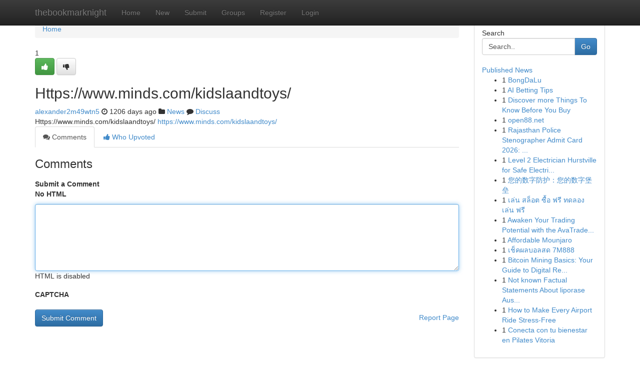

--- FILE ---
content_type: text/html; charset=UTF-8
request_url: https://thebookmarknight.com/story13203750/https-www-minds-com-kidslaandtoys
body_size: 5063
content:
<!DOCTYPE html>
<html class="no-js" dir="ltr" xmlns="http://www.w3.org/1999/xhtml" xml:lang="en" lang="en"><head>

<meta http-equiv="Pragma" content="no-cache" />
<meta http-equiv="expires" content="0" />
<meta http-equiv="Content-Type" content="text/html; charset=UTF-8" />	
<title>Https://www.minds.com/kidslaandtoys/</title>
<link rel="alternate" type="application/rss+xml" title="thebookmarknight.com &raquo; Feeds 1" href="/rssfeeds.php?p=1" />
<link rel="alternate" type="application/rss+xml" title="thebookmarknight.com &raquo; Feeds 2" href="/rssfeeds.php?p=2" />
<link rel="alternate" type="application/rss+xml" title="thebookmarknight.com &raquo; Feeds 3" href="/rssfeeds.php?p=3" />
<link rel="alternate" type="application/rss+xml" title="thebookmarknight.com &raquo; Feeds 4" href="/rssfeeds.php?p=4" />
<link rel="alternate" type="application/rss+xml" title="thebookmarknight.com &raquo; Feeds 5" href="/rssfeeds.php?p=5" />
<link rel="alternate" type="application/rss+xml" title="thebookmarknight.com &raquo; Feeds 6" href="/rssfeeds.php?p=6" />
<link rel="alternate" type="application/rss+xml" title="thebookmarknight.com &raquo; Feeds 7" href="/rssfeeds.php?p=7" />
<link rel="alternate" type="application/rss+xml" title="thebookmarknight.com &raquo; Feeds 8" href="/rssfeeds.php?p=8" />
<link rel="alternate" type="application/rss+xml" title="thebookmarknight.com &raquo; Feeds 9" href="/rssfeeds.php?p=9" />
<link rel="alternate" type="application/rss+xml" title="thebookmarknight.com &raquo; Feeds 10" href="/rssfeeds.php?p=10" />
<meta name="google-site-verification" content="m5VOPfs2gQQcZXCcEfUKlnQfx72o45pLcOl4sIFzzMQ" /><meta name="Language" content="en-us" />
<meta name="viewport" content="width=device-width, initial-scale=1.0">
<meta name="generator" content="Kliqqi" />

          <link rel="stylesheet" type="text/css" href="//netdna.bootstrapcdn.com/bootstrap/3.2.0/css/bootstrap.min.css">
             <link rel="stylesheet" type="text/css" href="https://cdnjs.cloudflare.com/ajax/libs/twitter-bootstrap/3.2.0/css/bootstrap-theme.css">
                <link rel="stylesheet" type="text/css" href="https://cdnjs.cloudflare.com/ajax/libs/font-awesome/4.1.0/css/font-awesome.min.css">
<link rel="stylesheet" type="text/css" href="/templates/bootstrap/css/style.css" media="screen" />

                         <script type="text/javascript" src="https://cdnjs.cloudflare.com/ajax/libs/modernizr/2.6.1/modernizr.min.js"></script>
<script type="text/javascript" src="https://cdnjs.cloudflare.com/ajax/libs/jquery/1.7.2/jquery.min.js"></script>
<style></style>
<link rel="alternate" type="application/rss+xml" title="RSS 2.0" href="/rss"/>
<link rel="icon" href="/favicon.ico" type="image/x-icon"/>
</head>

<body dir="ltr">

<header role="banner" class="navbar navbar-inverse navbar-fixed-top custom_header">
<div class="container">
<div class="navbar-header">
<button data-target=".bs-navbar-collapse" data-toggle="collapse" type="button" class="navbar-toggle">
    <span class="sr-only">Toggle navigation</span>
    <span class="fa fa-ellipsis-v" style="color:white"></span>
</button>
<a class="navbar-brand" href="/">thebookmarknight</a>	
</div>
<span style="display: none;"><a href="/forum">forum</a></span>
<nav role="navigation" class="collapse navbar-collapse bs-navbar-collapse">
<ul class="nav navbar-nav">
<li ><a href="/">Home</a></li>
<li ><a href="/new">New</a></li>
<li ><a href="/submit">Submit</a></li>
                    
<li ><a href="/groups"><span>Groups</span></a></li>
<li ><a href="/register"><span>Register</span></a></li>
<li ><a data-toggle="modal" href="#loginModal">Login</a></li>
</ul>
	

</nav>
</div>
</header>
<!-- START CATEGORIES -->
<div class="subnav" id="categories">
<div class="container">
<ul class="nav nav-pills"><li class="category_item"><a  href="/">Home</a></li></ul>
</div>
</div>
<!-- END CATEGORIES -->
	
<div class="container">
	<section id="maincontent"><div class="row"><div class="col-md-9">

<ul class="breadcrumb">
	<li><a href="/">Home</a></li>
</ul>

<div itemscope itemtype="http://schema.org/Article" class="stories" id="xnews-13203750" >


<div class="story_data">
<div class="votebox votebox-published">

<div itemprop="aggregateRating" itemscope itemtype="http://schema.org/AggregateRating" class="vote">
	<div itemprop="ratingCount" class="votenumber">1</div>
<div id="xvote-3" class="votebutton">
<!-- Already Voted -->
<a class="btn btn-default btn-success linkVote_3" href="/login" title=""><i class="fa fa-white fa-thumbs-up"></i></a>
<!-- Bury It -->
<a class="btn btn-default linkVote_3" href="/login"  title="" ><i class="fa fa-thumbs-down"></i></a>


</div>
</div>
</div>
<div class="title" id="title-3">
<span itemprop="name">

<h2 id="list_title"><span>Https://www.minds.com/kidslaandtoys/</span></h2></span>	
<span class="subtext">

<span itemprop="author" itemscope itemtype="http://schema.org/Person">
<span itemprop="name">
<a href="/user/alexander2m49wtn5" rel="nofollow">alexander2m49wtn5</a> 
</span></span>
<i class="fa fa-clock-o"></i>
<span itemprop="datePublished">  1206 days ago</span>

<script>
$(document).ready(function(){
    $("#list_title span").click(function(){
		window.open($("#siteurl").attr('href'), '', '');
    });
});
</script>

<i class="fa fa-folder"></i> 
<a href="/groups">News</a>

<span id="ls_comments_url-3">
	<i class="fa fa-comment"></i> <span id="linksummaryDiscuss"><a href="#discuss" class="comments">Discuss</a>&nbsp;</span>
</span> 





</div>
</div>
<span itemprop="articleBody">
<div class="storycontent">
	
<div class="news-body-text" id="ls_contents-3" dir="ltr">
Https://www.minds.com/kidslaandtoys/ <a id="siteurl" target="_blank" href="https://www.minds.com/kidslaandtoys/">https://www.minds.com/kidslaandtoys/</a><div class="clearboth"></div> 
</div>
</div><!-- /.storycontent -->
</span>
</div>

<ul class="nav nav-tabs" id="storytabs">
	<li class="active"><a data-toggle="tab" href="#comments"><i class="fa fa-comments"></i> Comments</a></li>
	<li><a data-toggle="tab" href="#who_voted"><i class="fa fa-thumbs-up"></i> Who Upvoted</a></li>
</ul>


<div id="tabbed" class="tab-content">

<div class="tab-pane fade active in" id="comments" >
<h3>Comments</h3>
<a name="comments" href="#comments"></a>
<ol class="media-list comment-list">

<a name="discuss"></a>
<form action="" method="post" id="thisform" name="mycomment_form">
<div class="form-horizontal">
<fieldset>
<div class="control-group">
<label for="fileInput" class="control-label">Submit a Comment</label>
<div class="controls">

<p class="help-inline"><strong>No HTML  </strong></p>
<textarea autofocus name="comment_content" id="comment_content" class="form-control comment-form" rows="6" /></textarea>
<p class="help-inline">HTML is disabled</p>
</div>
</div>


<script>
var ACPuzzleOptions = {
   theme :  "white",
   lang :  "en"
};
</script>

<div class="control-group">
	<label for="input01" class="control-label">CAPTCHA</label>
	<div class="controls">
	<div id="solvemedia_display">
	<script type="text/javascript" src="https://api.solvemedia.com/papi/challenge.script?k=1G9ho6tcbpytfUxJ0SlrSNt0MjjOB0l2"></script>

	<noscript>
	<iframe src="http://api.solvemedia.com/papi/challenge.noscript?k=1G9ho6tcbpytfUxJ0SlrSNt0MjjOB0l2" height="300" width="500" frameborder="0"></iframe><br/>
	<textarea name="adcopy_challenge" rows="3" cols="40"></textarea>
	<input type="hidden" name="adcopy_response" value="manual_challenge"/>
	</noscript>	
</div>
<br />
</div>
</div>

<div class="form-actions">
	<input type="hidden" name="process" value="newcomment" />
	<input type="hidden" name="randkey" value="75578554" />
	<input type="hidden" name="link_id" value="3" />
	<input type="hidden" name="user_id" value="2" />
	<input type="hidden" name="parrent_comment_id" value="0" />
	<input type="submit" name="submit" value="Submit Comment" class="btn btn-primary" />
	<a href="https://remove.backlinks.live" target="_blank" style="float:right; line-height: 32px;">Report Page</a>
</div>
</fieldset>
</div>
</form>
</ol>
</div>
	
<div class="tab-pane fade" id="who_voted">
<h3>Who Upvoted this Story</h3>
<div class="whovotedwrapper whoupvoted">
<ul>
<li>
<a href="/user/alexander2m49wtn5" rel="nofollow" title="alexander2m49wtn5" class="avatar-tooltip"><img src="/avatars/Avatar_100.png" alt="" align="top" title="" /></a>
</li>
</ul>
</div>
</div>
</div>
<!-- END CENTER CONTENT -->


</div>

<!-- START RIGHT COLUMN -->
<div class="col-md-3">
<div class="panel panel-default">
<div id="rightcol" class="panel-body">
<!-- START FIRST SIDEBAR -->

<!-- START SEARCH BOX -->
<script type="text/javascript">var some_search='Search..';</script>
<div class="search">
<div class="headline">
<div class="sectiontitle">Search</div>
</div>

<form action="/search" method="get" name="thisform-search" class="form-inline search-form" role="form" id="thisform-search" >

<div class="input-group">

<input type="text" class="form-control" tabindex="20" name="search" id="searchsite" value="Search.." onfocus="if(this.value == some_search) {this.value = '';}" onblur="if (this.value == '') {this.value = some_search;}"/>

<span class="input-group-btn">
<button type="submit" tabindex="21" class="btn btn-primary custom_nav_search_button" />Go</button>
</span>
</div>
</form>

<div style="clear:both;"></div>
<br />
</div>
<!-- END SEARCH BOX -->

<!-- START ABOUT BOX -->

	


<div class="headline">
<div class="sectiontitle"><a href="/">Published News</a></div>
</div>
<div class="boxcontent">
<ul class="sidebar-stories">

<li>
<span class="sidebar-vote-number">1</span>	<span class="sidebar-article"><a href="https://thebookmarknight.com/story20940694/bongdalu" class="sidebar-title">BongDaLu</a></span>
</li>
<li>
<span class="sidebar-vote-number">1</span>	<span class="sidebar-article"><a href="https://thebookmarknight.com/story20940693/ai-betting-tips" class="sidebar-title">AI Betting Tips</a></span>
</li>
<li>
<span class="sidebar-vote-number">1</span>	<span class="sidebar-article"><a href="https://thebookmarknight.com/story20940692/discover-more-things-to-know-before-you-buy" class="sidebar-title">Discover more Things To Know Before You Buy</a></span>
</li>
<li>
<span class="sidebar-vote-number">1</span>	<span class="sidebar-article"><a href="https://thebookmarknight.com/story20940691/open88-net" class="sidebar-title">open88.net</a></span>
</li>
<li>
<span class="sidebar-vote-number">1</span>	<span class="sidebar-article"><a href="https://thebookmarknight.com/story20940690/rajasthan-police-stenographer-admit-card-2026-download-hall-ticket-exam-details" class="sidebar-title">Rajasthan Police Stenographer Admit Card 2026: ...</a></span>
</li>
<li>
<span class="sidebar-vote-number">1</span>	<span class="sidebar-article"><a href="https://thebookmarknight.com/story20940689/level-2-electrician-hurstville-for-safe-electrical-facilities" class="sidebar-title">Level 2 Electrician Hurstville for Safe Electri...</a></span>
</li>
<li>
<span class="sidebar-vote-number">1</span>	<span class="sidebar-article"><a href="https://thebookmarknight.com/story20940688/您的数字防护-您的数字堡垒" class="sidebar-title">您的数字防护：您的数字堡垒 </a></span>
</li>
<li>
<span class="sidebar-vote-number">1</span>	<span class="sidebar-article"><a href="https://thebookmarknight.com/story20940687/เล-น-สล-อต-ซ-อ-ฟร-ทดลอง-เล-น-ฟร" class="sidebar-title">  เล่น สล็อต ซื้อ ฟรี  ทดลอง เล่น ฟรี</a></span>
</li>
<li>
<span class="sidebar-vote-number">1</span>	<span class="sidebar-article"><a href="https://thebookmarknight.com/story20940686/awaken-your-trading-potential-with-the-avatrade-partner-code" class="sidebar-title">Awaken Your Trading Potential with the AvaTrade...</a></span>
</li>
<li>
<span class="sidebar-vote-number">1</span>	<span class="sidebar-article"><a href="https://thebookmarknight.com/story20940685/affordable-mounjaro" class="sidebar-title">Affordable Mounjaro</a></span>
</li>
<li>
<span class="sidebar-vote-number">1</span>	<span class="sidebar-article"><a href="https://thebookmarknight.com/story20940684/เช-คผลบอลสด-7m888" class="sidebar-title">เช็คผลบอลสด 7M888</a></span>
</li>
<li>
<span class="sidebar-vote-number">1</span>	<span class="sidebar-article"><a href="https://thebookmarknight.com/story20940683/bitcoin-mining-basics-your-guide-to-digital-rewards" class="sidebar-title">Bitcoin Mining Basics: Your Guide to Digital Re...</a></span>
</li>
<li>
<span class="sidebar-vote-number">1</span>	<span class="sidebar-article"><a href="https://thebookmarknight.com/story20940682/not-known-factual-statements-about-liporase-australia" class="sidebar-title">Not known Factual Statements About liporase Aus...</a></span>
</li>
<li>
<span class="sidebar-vote-number">1</span>	<span class="sidebar-article"><a href="https://thebookmarknight.com/story20940681/how-to-make-every-airport-ride-stress-free" class="sidebar-title">How to Make Every Airport Ride Stress-Free</a></span>
</li>
<li>
<span class="sidebar-vote-number">1</span>	<span class="sidebar-article"><a href="https://thebookmarknight.com/story20940680/conecta-con-tu-bienestar-en-pilates-vitoria" class="sidebar-title">Conecta con tu bienestar en Pilates Vitoria</a></span>
</li>

</ul>
</div>

<!-- END SECOND SIDEBAR -->
</div>
</div>
</div>
<!-- END RIGHT COLUMN -->
</div></section>
<hr>

<!--googleoff: all-->
<footer class="footer">
<div id="footer">
<span class="subtext"> Copyright &copy; 2026 | <a href="/search">Advanced Search</a> 
| <a href="/">Live</a>
| <a href="/">Tag Cloud</a>
| <a href="/">Top Users</a>
| Made with <a href="#" rel="nofollow" target="_blank">Kliqqi CMS</a> 
| <a href="/rssfeeds.php?p=1">All RSS Feeds</a> 
</span>
</div>
</footer>
<!--googleon: all-->


</div>
	
<!-- START UP/DOWN VOTING JAVASCRIPT -->
	
<script>
var my_base_url='http://thebookmarknight.com';
var my_kliqqi_base='';
var anonymous_vote = false;
var Voting_Method = '1';
var KLIQQI_Visual_Vote_Cast = "Voted";
var KLIQQI_Visual_Vote_Report = "Buried";
var KLIQQI_Visual_Vote_For_It = "Vote";
var KLIQQI_Visual_Comment_ThankYou_Rating = "Thank you for rating this comment.";


</script>
<!-- END UP/DOWN VOTING JAVASCRIPT -->


<script type="text/javascript" src="https://cdnjs.cloudflare.com/ajax/libs/jqueryui/1.8.23/jquery-ui.min.js"></script>
<link href="https://cdnjs.cloudflare.com/ajax/libs/jqueryui/1.8.23/themes/base/jquery-ui.css" media="all" rel="stylesheet" type="text/css" />




             <script type="text/javascript" src="https://cdnjs.cloudflare.com/ajax/libs/twitter-bootstrap/3.2.0/js/bootstrap.min.js"></script>

<!-- Login Modal -->
<div class="modal fade" id="loginModal" tabindex="-1" role="dialog">
<div class="modal-dialog">
<div class="modal-content">
<div class="modal-header">
<button type="button" class="close" data-dismiss="modal" aria-hidden="true">&times;</button>
<h4 class="modal-title">Login</h4>
</div>
<div class="modal-body">
<div class="control-group">
<form id="signin" action="/login?return=/story13203750/https-www-minds-com-kidslaandtoys" method="post">

<div style="login_modal_username">
	<label for="username">Username/Email</label><input id="username" name="username" class="form-control" value="" title="username" tabindex="1" type="text">
</div>
<div class="login_modal_password">
	<label for="password">Password</label><input id="password" name="password" class="form-control" value="" title="password" tabindex="2" type="password">
</div>
<div class="login_modal_remember">
<div class="login_modal_remember_checkbox">
	<input id="remember" style="float:left;margin-right:5px;" name="persistent" value="1" tabindex="3" type="checkbox">
</div>
<div class="login_modal_remember_label">
	<label for="remember" style="">Remember</label>
</div>
<div style="clear:both;"></div>
</div>
<div class="login_modal_login">
	<input type="hidden" name="processlogin" value="1"/>
	<input type="hidden" name="return" value=""/>
	<input class="btn btn-primary col-md-12" id="signin_submit" value="Sign In" tabindex="4" type="submit">
</div>
    
<hr class="soften" id="login_modal_spacer" />
	<div class="login_modal_forgot"><a class="btn btn-default col-md-12" id="forgot_password_link" href="/login">Forgotten Password?</a></div>
	<div class="clearboth"></div>
</form>
</div>
</div>
</div>
</div>
</div>

<script>$('.avatar-tooltip').tooltip()</script>
<script defer src="https://static.cloudflareinsights.com/beacon.min.js/vcd15cbe7772f49c399c6a5babf22c1241717689176015" integrity="sha512-ZpsOmlRQV6y907TI0dKBHq9Md29nnaEIPlkf84rnaERnq6zvWvPUqr2ft8M1aS28oN72PdrCzSjY4U6VaAw1EQ==" data-cf-beacon='{"version":"2024.11.0","token":"7f631a89bb5848c2ba8a47617ee5540b","r":1,"server_timing":{"name":{"cfCacheStatus":true,"cfEdge":true,"cfExtPri":true,"cfL4":true,"cfOrigin":true,"cfSpeedBrain":true},"location_startswith":null}}' crossorigin="anonymous"></script>
</body>
</html>
